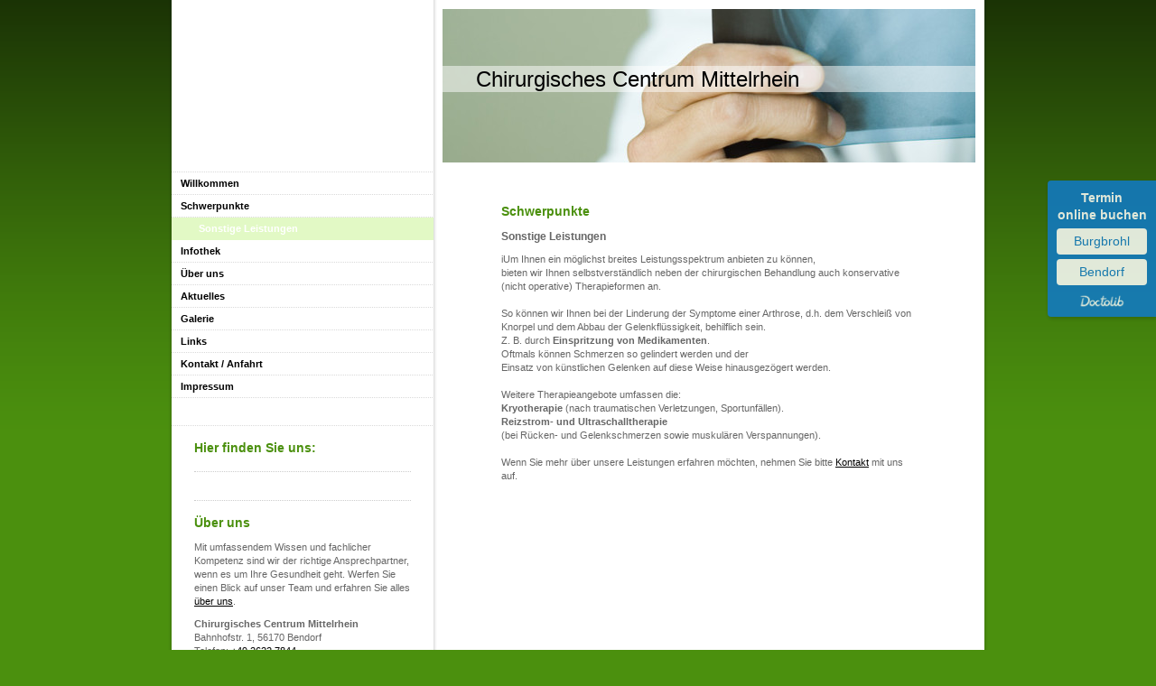

--- FILE ---
content_type: text/html; charset=UTF-8
request_url: https://www.chirurgisches-centrum-mittelrhein.de/schwerpunkte/sonstige-leistungen/
body_size: 6381
content:
<!DOCTYPE html>
<html lang="de"  ><head prefix="og: http://ogp.me/ns# fb: http://ogp.me/ns/fb# business: http://ogp.me/ns/business#">
    <meta http-equiv="Content-Type" content="text/html; charset=utf-8"/>
    <meta name="generator" content="IONOS MyWebsite"/>
        
    <link rel="dns-prefetch" href="//cdn.website-start.de/"/>
    <link rel="dns-prefetch" href="//104.mod.mywebsite-editor.com"/>
    <link rel="dns-prefetch" href="https://104.sb.mywebsite-editor.com/"/>
    <link rel="shortcut icon" href="//cdn.website-start.de/favicon.ico"/>
        <title>Chirurgisches Centrum Mittelrhein - Sonstige Leistungen</title>
    
    

<meta name="format-detection" content="telephone=no"/>
        <meta name="keywords" content="Leistungen, Chirurg, Chirurgie, Unfall, Plastische, Skelett, Knochen, Erkrankungen, Arzt, Praxis, Behandlung, Therapie"/>
            <meta name="robots" content="index,follow"/>
        <link href="https://www.chirurgisches-centrum-mittelrhein.de/s/style/layout.css?1707323283" rel="stylesheet" type="text/css"/>
    <link href="https://www.chirurgisches-centrum-mittelrhein.de/s/style/main.css?1707323283" rel="stylesheet" type="text/css"/>
    <link href="https://www.chirurgisches-centrum-mittelrhein.de/s/style/font.css?1707323283" rel="stylesheet" type="text/css"/>
    <link href="//cdn.website-start.de/app/cdn/min/group/web.css?1763478093678" rel="stylesheet" type="text/css"/>
<link href="//cdn.website-start.de/app/cdn/min/moduleserver/css/de_DE/common,shoppingbasket?1763478093678" rel="stylesheet" type="text/css"/>
    <link href="https://104.sb.mywebsite-editor.com/app/logstate2-css.php?site=392470133&amp;t=1768980598" rel="stylesheet" type="text/css"/>

<script type="text/javascript">
    /* <![CDATA[ */
var stagingMode = '';
    /* ]]> */
</script>
<script src="https://104.sb.mywebsite-editor.com/app/logstate-js.php?site=392470133&amp;t=1768980598"></script>

    <link href="https://www.chirurgisches-centrum-mittelrhein.de/s/style/print.css?1763478093678" rel="stylesheet" media="print" type="text/css"/>
    <script type="text/javascript">
    /* <![CDATA[ */
    var systemurl = 'https://104.sb.mywebsite-editor.com/';
    var webPath = '/';
    var proxyName = '';
    var webServerName = 'www.chirurgisches-centrum-mittelrhein.de';
    var sslServerUrl = 'https://www.chirurgisches-centrum-mittelrhein.de';
    var nonSslServerUrl = 'http://www.chirurgisches-centrum-mittelrhein.de';
    var webserverProtocol = 'http://';
    var nghScriptsUrlPrefix = '//104.mod.mywebsite-editor.com';
    var sessionNamespace = 'DIY_SB';
    var jimdoData = {
        cdnUrl:  '//cdn.website-start.de/',
        messages: {
            lightBox: {
    image : 'Bild',
    of: 'von'
}

        },
        isTrial: 0,
        pageId: 920468712    };
    var script_basisID = "392470133";

    diy = window.diy || {};
    diy.web = diy.web || {};

        diy.web.jsBaseUrl = "//cdn.website-start.de/s/build/";

    diy.context = diy.context || {};
    diy.context.type = diy.context.type || 'web';
    /* ]]> */
</script>

<script type="text/javascript" src="//cdn.website-start.de/app/cdn/min/group/web.js?1763478093678" crossorigin="anonymous"></script><script type="text/javascript" src="//cdn.website-start.de/s/build/web.bundle.js?1763478093678" crossorigin="anonymous"></script><script src="//cdn.website-start.de/app/cdn/min/moduleserver/js/de_DE/common,shoppingbasket?1763478093678"></script>
<script type="text/javascript" src="https://cdn.website-start.de/proxy/apps/static/resource/dependencies/"></script><script type="text/javascript">
                    if (typeof require !== 'undefined') {
                        require.config({
                            waitSeconds : 10,
                            baseUrl : 'https://cdn.website-start.de/proxy/apps/static/js/'
                        });
                    }
                </script><script type="text/javascript">if (window.jQuery) {window.jQuery_1and1 = window.jQuery;}</script>
<link rel="stylesheet" type="text/css" href="https://cdn.jsdelivr.net/npm/cookieconsent@3/build/cookieconsent.min.css"/>
<script type="text/javascript">if (window.jQuery_1and1) {window.jQuery = window.jQuery_1and1;}</script>
<script type="text/javascript" src="//cdn.website-start.de/app/cdn/min/group/pfcsupport.js?1763478093678" crossorigin="anonymous"></script>    <meta property="og:type" content="business.business"/>
    <meta property="og:url" content="https://www.chirurgisches-centrum-mittelrhein.de/schwerpunkte/sonstige-leistungen/"/>
    <meta property="og:title" content="Chirurgisches Centrum Mittelrhein - Sonstige Leistungen"/>
                <meta property="og:image" content="https://www.chirurgisches-centrum-mittelrhein.de/s/img/emotionheader.jpg"/>
        <meta property="business:contact_data:country_name" content="Deutschland"/>
    
    
    
    
    
    
    
    
</head>


<body class="body diyBgActive  cc-pagemode-default diy-market-de_DE" data-pageid="920468712" id="page-920468712">
    
    <div class="diyw">
        <div id="container">
	<div id="container_inner">

		<div id="header">

			
<style type="text/css" media="all">
.diyw div#emotion-header {
        max-width: 590px;
        max-height: 170px;
                background: #EEEEEE;
    }

.diyw div#emotion-header-title-bg {
    left: 0%;
    top: 37%;
    width: 100%;
    height: 17%;

    background-color: #FFFFFF;
    opacity: 0.50;
    filter: alpha(opacity = 50);
    }
.diyw img#emotion-header-logo {
    left: 1.00%;
    top: 0.00%;
    background: transparent;
                border: 1px solid #CCCCCC;
        padding: 0px;
                display: none;
    }

.diyw div#emotion-header strong#emotion-header-title {
    left: 6%;
    top: 37%;
    color: #000000;
        font: normal normal 24px/120% Helvetica, 'Helvetica Neue', 'Trebuchet MS', sans-serif;
}

.diyw div#emotion-no-bg-container{
    max-height: 170px;
}

.diyw div#emotion-no-bg-container .emotion-no-bg-height {
    margin-top: 28.81%;
}
</style>
<div id="emotion-header" data-action="loadView" data-params="active" data-imagescount="3">
            <img src="https://www.chirurgisches-centrum-mittelrhein.de/s/img/emotionheader.jpg?1582126667.590px.170px" id="emotion-header-img" alt=""/>
            
        <div id="ehSlideshowPlaceholder">
            <div id="ehSlideShow">
                <div class="slide-container">
                                        <div style="background-color: #EEEEEE">
                            <img src="https://www.chirurgisches-centrum-mittelrhein.de/s/img/emotionheader.jpg?1582126667.590px.170px" alt=""/>
                        </div>
                                    </div>
            </div>
        </div>


        <script type="text/javascript">
        //<![CDATA[
                diy.module.emotionHeader.slideShow.init({ slides: [{"url":"https:\/\/www.chirurgisches-centrum-mittelrhein.de\/s\/img\/emotionheader.jpg?1582126667.590px.170px","image_alt":"","bgColor":"#EEEEEE"},{"url":"https:\/\/www.chirurgisches-centrum-mittelrhein.de\/s\/img\/emotionheader_1.JPG?1582126667.590px.170px","image_alt":"","bgColor":"#EEEEEE"},{"url":"https:\/\/www.chirurgisches-centrum-mittelrhein.de\/s\/img\/emotionheader_2.JPG?1582126667.590px.170px","image_alt":"","bgColor":"#EEEEEE"}] });
        //]]>
        </script>

    
            
        
            
                  	<div id="emotion-header-title-bg"></div>
    
            <strong id="emotion-header-title" style="text-align: left">Chirurgisches Centrum Mittelrhein</strong>
                    <div class="notranslate">
                <svg xmlns="http://www.w3.org/2000/svg" version="1.1" id="emotion-header-title-svg" viewBox="0 0 590 170" preserveAspectRatio="xMinYMin meet"><text style="font-family:Helvetica, 'Helvetica Neue', 'Trebuchet MS', sans-serif;font-size:24px;font-style:normal;font-weight:normal;fill:#000000;line-height:1.2em;"><tspan x="0" style="text-anchor: start" dy="0.95em">Chirurgisches Centrum Mittelrhein</tspan></text></svg>
            </div>
            
    
    <script type="text/javascript">
    //<![CDATA[
    (function ($) {
        function enableSvgTitle() {
                        var titleSvg = $('svg#emotion-header-title-svg'),
                titleHtml = $('#emotion-header-title'),
                emoWidthAbs = 590,
                emoHeightAbs = 170,
                offsetParent,
                titlePosition,
                svgBoxWidth,
                svgBoxHeight;

                        if (titleSvg.length && titleHtml.length) {
                offsetParent = titleHtml.offsetParent();
                titlePosition = titleHtml.position();
                svgBoxWidth = titleHtml.width();
                svgBoxHeight = titleHtml.height();

                                titleSvg.get(0).setAttribute('viewBox', '0 0 ' + svgBoxWidth + ' ' + svgBoxHeight);
                titleSvg.css({
                   left: Math.roundTo(100 * titlePosition.left / offsetParent.width(), 3) + '%',
                   top: Math.roundTo(100 * titlePosition.top / offsetParent.height(), 3) + '%',
                   width: Math.roundTo(100 * svgBoxWidth / emoWidthAbs, 3) + '%',
                   height: Math.roundTo(100 * svgBoxHeight / emoHeightAbs, 3) + '%'
                });

                titleHtml.css('visibility','hidden');
                titleSvg.css('visibility','visible');
            }
        }

        
            var posFunc = function($, overrideSize) {
                var elems = [], containerWidth, containerHeight;
                                    elems.push({
                        selector: '#emotion-header-title',
                        overrideSize: true,
                        horPos: 15.8,
                        vertPos: 44.29                    });
                    lastTitleWidth = $('#emotion-header-title').width();
                                                elems.push({
                    selector: '#emotion-header-title-bg',
                    horPos: 0,
                    vertPos: 44.6                });
                                
                containerWidth = parseInt('590');
                containerHeight = parseInt('170');

                for (var i = 0; i < elems.length; ++i) {
                    var el = elems[i],
                        $el = $(el.selector),
                        pos = {
                            left: el.horPos,
                            top: el.vertPos
                        };
                    if (!$el.length) continue;
                    var anchorPos = $el.anchorPosition();
                    anchorPos.$container = $('#emotion-header');

                    if (overrideSize === true || el.overrideSize === true) {
                        anchorPos.setContainerSize(containerWidth, containerHeight);
                    } else {
                        anchorPos.setContainerSize(null, null);
                    }

                    var pxPos = anchorPos.fromAnchorPosition(pos),
                        pcPos = anchorPos.toPercentPosition(pxPos);

                    var elPos = {};
                    if (!isNaN(parseFloat(pcPos.top)) && isFinite(pcPos.top)) {
                        elPos.top = pcPos.top + '%';
                    }
                    if (!isNaN(parseFloat(pcPos.left)) && isFinite(pcPos.left)) {
                        elPos.left = pcPos.left + '%';
                    }
                    $el.css(elPos);
                }

                // switch to svg title
                enableSvgTitle();
            };

                        var $emotionImg = jQuery('#emotion-header-img');
            if ($emotionImg.length > 0) {
                // first position the element based on stored size
                posFunc(jQuery, true);

                // trigger reposition using the real size when the element is loaded
                var ehLoadEvTriggered = false;
                $emotionImg.one('load', function(){
                    posFunc(jQuery);
                    ehLoadEvTriggered = true;
                                        diy.module.emotionHeader.slideShow.start();
                                    }).each(function() {
                                        if(this.complete || typeof this.complete === 'undefined') {
                        jQuery(this).load();
                    }
                });

                                noLoadTriggeredTimeoutId = setTimeout(function() {
                    if (!ehLoadEvTriggered) {
                        posFunc(jQuery);
                    }
                    window.clearTimeout(noLoadTriggeredTimeoutId)
                }, 5000);//after 5 seconds
            } else {
                jQuery(function(){
                    posFunc(jQuery);
                });
            }

                        if (jQuery.isBrowser && jQuery.isBrowser.ie8) {
                var longTitleRepositionCalls = 0;
                longTitleRepositionInterval = setInterval(function() {
                    if (lastTitleWidth > 0 && lastTitleWidth != jQuery('#emotion-header-title').width()) {
                        posFunc(jQuery);
                    }
                    longTitleRepositionCalls++;
                    // try this for 5 seconds
                    if (longTitleRepositionCalls === 5) {
                        window.clearInterval(longTitleRepositionInterval);
                    }
                }, 1000);//each 1 second
            }

            }(jQuery));
    //]]>
    </script>

    </div>


		</div>

		<div id="content">
			<!-- content_start -->

			
        <div id="content_area">
        	<div id="content_start"></div>
        	
        
        <div id="matrix_1024615379" class="sortable-matrix" data-matrixId="1024615379"><div class="n module-type-htmlCode diyfeLiveArea "> <div class="mediumScreenDisabled"><script type="text/javascript">if (window.jQuery) {window.jQuery_1and1 = window.jQuery;}</script><div style="position:fixed;top:200px;right:0;display:block;text-align:center;opacity: 0.85;background-color:#107ACA; color:#ffffff;font-size:14px;width:100px;border-radius:4px 0 0 4px;padding:10px;z-index:999;box-shadow:1px 2px 4px rgba(0,0,0,0.2);line-height:1.4;">
<span style="font-size:14px;font-weight:bold;">Termin<br/>
online buchen</span><br/>
<a style="display:block;color:#107ACA;text-decoration:none;padding:5px;margin-top:5px;background:#fff;border-radius:4px;" href="https://www.doctolib.de/einzelpraxis/burgbrohl/chirurgisches-zentrum-mittelhessen-praxis-burgbrohl?utm_campaign=website-button&amp;utm_source=chirurgisches-zentrum-mittelhessen-praxis-burgbrohl-website-button&amp;utm_medium=referral&amp;utm_content=option-8&amp;utm_term=chirurgisches-zentrum-mittelhessen-praxis-burgbrohl" target="_blank" rel="noopener noreferrer">Burgbrohl</a> <a style="display:block;color:#107ACA;text-decoration:none;padding:5px;margin-top:5px;background:#fff;border-radius:4px;" href="https://www.doctolib.de/einzelpraxis/bendorf/chirurgisches-centrum-mittelrhein?utm_campaign=website-button&amp;utm_source=chirurgisches-centrum-mittelrhein-website-button&amp;utm_medium=referral&amp;utm_content=option-8&amp;utm_term=chirurgisches-centrum-mittelrhein" target="_blank" rel="noopener noreferrer">Bendorf</a> <img style="display:inline-block;height:15px;margin-top:10px;vertical-align:middle;width:auto" src="https://www.doctolib.de/external_button/doctolib-white-transparent.png" alt="Doctolib"/></div><script type="text/javascript">if (window.jQuery_1and1) {window.jQuery = window.jQuery_1and1;}</script></div> </div><div class="n module-type-header diyfeLiveArea "> <h1><span class="diyfeDecoration">Schwerpunkte</span></h1> </div><div class="n module-type-header diyfeLiveArea "> <h2><span class="diyfeDecoration">Sonstige Leistungen</span></h2> </div><div class="n module-type-text diyfeLiveArea "> <p>iUm Ihnen ein möglichst breites Leistungsspektrum anbieten zu können,</p>
<p>bieten wir Ihnen selbstverständlich neben der chirurgischen Behandlung auch konservative (nicht operative) Therapieformen an.<br/>
<br/>
So können wir Ihnen bei der Linderung der Symptome einer Arthrose, d.h. dem Verschleiß von Knorpel und dem Abbau der Gelenkflüssigkeit, behilflich sein.</p>
<p>Z. B. durch <strong>Einspritzung von Medikamenten</strong>.</p>
<p>Oftmals können Schmerzen so gelindert werden und der</p>
<p>Einsatz von künstlichen Gelenken auf diese Weise hinausgezögert werden.</p>
<p> </p>
<p>Weitere Therapieangebote umfassen die:</p>
<p><strong>Kryotherapie</strong> (nach traumatischen Verletzungen, Sportunfällen).</p>
<p><strong>Reizstrom- und Ultraschalltherapie</strong></p>
<p>(bei Rücken- und Gelenkschmerzen sowie muskulären Verspannungen).<br/>
<br/>
Wenn Sie mehr über unsere Leistungen erfahren möchten, nehmen Sie bitte <a href="https://www.chirurgisches-centrum-mittelrhein.de/kontakt-anfahrt/">Kontakt</a> mit uns auf.</p> </div></div>
        
        
        </div>

			<!-- content_ende -->
		</div>

		<div id="sidebar">
			<div id="navigation" class="altcolor">
				<div id="mainNavWrapper">

					<div class="webnavigation"><ul id="mainNav1" class="mainNav1"><li class="navTopItemGroup_1"><a data-page-id="920468710" href="https://www.chirurgisches-centrum-mittelrhein.de/" class="level_1"><span>Willkommen</span></a></li><li class="navTopItemGroup_2"><a data-page-id="920468711" href="https://www.chirurgisches-centrum-mittelrhein.de/schwerpunkte/" class="parent level_1"><span>Schwerpunkte</span></a></li><li><ul id="mainNav2" class="mainNav2"><li class="navTopItemGroup_2"><a data-page-id="920468712" href="https://www.chirurgisches-centrum-mittelrhein.de/schwerpunkte/sonstige-leistungen/" class="current level_2"><span>Sonstige Leistungen</span></a></li></ul></li><li class="navTopItemGroup_3"><a data-page-id="920468713" href="https://www.chirurgisches-centrum-mittelrhein.de/infothek/" class="level_1"><span>Infothek</span></a></li><li class="navTopItemGroup_4"><a data-page-id="920468714" href="https://www.chirurgisches-centrum-mittelrhein.de/über-uns/" class="level_1"><span>Über uns</span></a></li><li class="navTopItemGroup_5"><a data-page-id="920468715" href="https://www.chirurgisches-centrum-mittelrhein.de/aktuelles/" class="level_1"><span>Aktuelles</span></a></li><li class="navTopItemGroup_6"><a data-page-id="920468716" href="https://www.chirurgisches-centrum-mittelrhein.de/galerie/" class="level_1"><span>Galerie</span></a></li><li class="navTopItemGroup_7"><a data-page-id="923929665" href="https://www.chirurgisches-centrum-mittelrhein.de/links/" class="level_1"><span>Links</span></a></li><li class="navTopItemGroup_8"><a data-page-id="920468717" href="https://www.chirurgisches-centrum-mittelrhein.de/kontakt-anfahrt/" class="level_1"><span>Kontakt / Anfahrt</span></a></li><li class="navTopItemGroup_9"><a data-page-id="920468720" href="https://www.chirurgisches-centrum-mittelrhein.de/impressum/" class="level_1"><span>Impressum</span></a></li></ul></div>

				</div>
			</div>

			<div id="sidebar_content">

				<div id="matrix_1024615373" class="sortable-matrix" data-matrixId="1024615373"><div class="n module-type-header diyfeLiveArea "> <h1><span class="diyfeDecoration">Hier finden Sie uns:</span></h1> </div><div class="n module-type-hr diyfeLiveArea "> <div style="padding: 0px 0px">
    <div class="hr"></div>
</div>
 </div><div class="n module-type-text diyfeLiveArea "> <p><span lang="EN-GB" xml:lang="EN-GB"></span></p> </div><div class="n module-type-hr diyfeLiveArea "> <div style="padding: 0px 0px">
    <div class="hr"></div>
</div>
 </div><div class="n module-type-header diyfeLiveArea "> <h1><span class="diyfeDecoration">Über uns</span></h1> </div><div class="n module-type-text diyfeLiveArea "> <p>Mit umfassendem Wissen und fachlicher Kompetenz sind wir der richtige Ansprechpartner, wenn es um Ihre Gesundheit geht. Werfen Sie einen Blick auf unser Team und erfahren Sie alles <a href="https://www.chirurgisches-centrum-mittelrhein.de/über-uns/">über uns</a>.</p> </div><div class="n module-type-text diyfeLiveArea "> <p><strong>Chirurgisches Centrum Mittelrhein</strong><br/>
Bahnhofstr. 1, 56170 Bendorf<br/>
Telefon: <a href="tel:+49%202622%207844">+49 2622 7844</a></p>
<p> </p>
<p> </p>
<p>Brohltalstraße 106, 56659 Burgbrohl</p>
<p>Telefon: <a href="tel:+49%202636%20929243">+49 2636 929243</a></p>
<p> </p>
<p>E-Mail:ccmittelrhein@me.com</p>
<p> </p>
<p> </p>
<p><strong><span style="color:#B71C1C;">In Bendorf oder Burgbrohl</span></strong></p>
<p><strong><span style="color:#B71C1C;">online Termin vereinbaren unter: </span></strong></p>
<p> </p>
<p><a href="https://www.doctolib.de/allgemeiner-chirurg/bendorf/nicole-schoepper#presentation"><span style="color:#000000;">Dr. Nicole Schöpper, Allgemeinchirurg in Bendorf : Online Terminvereinbaren
(doctolib.de)</span></a></p>
<p> </p> </div><div class="n module-type-text diyfeLiveArea "> <p><a href="https://www.doctolib.de/allgemeiner-chirurg/burgbrohl/hans-peter-schoepper?pid=practice-534675?utm_campaign=website-button&amp;amp;utm_source=hans-peter-schoepper?pid=practice-534675-website-button&amp;amp;utm_medium=referral&amp;amp;utm_content=option-8&amp;amp;utm_term=hans-peter-schoepper?pid=practice-534675" target="_blank">Dr. Hans Peter Schöpper, Allgemeinchirurg in Burgbrohl: Online Terminvereinbaren (doctolib.de)</a></p> </div></div>

			</div>
		</div>

		<div class="c"></div>

	</div>
</div>

<div id="footer">
	<div id="footer_inner">
		<div id="footer_innermost">
			<div id="footer_wrapper" class="altcolor">

				<div id="contentfooter">
    <div class="leftrow">
                        <a rel="nofollow" href="javascript:window.print();">
                    <img class="inline" height="14" width="18" src="//cdn.website-start.de/s/img/cc/printer.gif" alt=""/>
                    Druckversion                </a> <span class="footer-separator">|</span>
                <a href="https://www.chirurgisches-centrum-mittelrhein.de/sitemap/">Sitemap</a>
                        <br/> © Chirurgisches Centrum Mittelrhein<br/>
<br/>
Diese Homepage wurde mit <a rel="nofollow" href="https://www.ionos.de/websites/homepage-erstellen" target="_blank">IONOS MyWebsite</a> erstellt.
            </div>
    <script type="text/javascript">
        window.diy.ux.Captcha.locales = {
            generateNewCode: 'Neuen Code generieren',
            enterCode: 'Bitte geben Sie den Code ein'
        };
        window.diy.ux.Cap2.locales = {
            generateNewCode: 'Neuen Code generieren',
            enterCode: 'Bitte geben Sie den Code ein'
        };
    </script>
    <div class="rightrow">
                    <span class="loggedout">
                <a rel="nofollow" id="login" href="https://login.1and1-editor.com/392470133/www.chirurgisches-centrum-mittelrhein.de/de?pageId=920468712">
                    Login                </a>
            </span>
                
                <span class="loggedin">
            <a rel="nofollow" id="logout" href="https://104.sb.mywebsite-editor.com/app/cms/logout.php">Logout</a> <span class="footer-separator">|</span>
            <a rel="nofollow" id="edit" href="https://104.sb.mywebsite-editor.com/app/392470133/920468712/">Seite bearbeiten</a>
        </span>
    </div>
</div>
            <div id="loginbox" class="hidden">
                <script type="text/javascript">
                    /* <![CDATA[ */
                    function forgotpw_popup() {
                        var url = 'https://passwort.1und1.de/xml/request/RequestStart';
                        fenster = window.open(url, "fenster1", "width=600,height=400,status=yes,scrollbars=yes,resizable=yes");
                        // IE8 doesn't return the window reference instantly or at all.
                        // It may appear the call failed and fenster is null
                        if (fenster && fenster.focus) {
                            fenster.focus();
                        }
                    }
                    /* ]]> */
                </script>
                                <img class="logo" src="//cdn.website-start.de/s/img/logo.gif" alt="IONOS" title="IONOS"/>

                <div id="loginboxOuter"></div>
            </div>
        


				<div class="c"></div>
			</div>
		</div>
	</div>
</div>

<div id="background"></div>    </div>

    
    </body>


<!-- rendered at Wed, 10 Dec 2025 19:49:22 +0100 -->
</html>


--- FILE ---
content_type: text/css
request_url: https://www.chirurgisches-centrum-mittelrhein.de/s/style/layout.css?1707323283
body_size: 1213
content:

body 
{
	margin: 0;
	padding: 0 0 80px;
}


.diyw div#background {
	width: 100%;
	height: 475px;
	background: url(https://www.chirurgisches-centrum-mittelrhein.de/s/img/1008-body_bg.png) repeat-x;
	position: absolute;
	top: 0;
	z-index: 1;
}

* html .diyw div#background {
	filter: progid:DXImageTransform.Microsoft.AlphaImageLoader(src="https://www.chirurgisches-centrum-mittelrhein.de/s/img/1008-body_bg.png", enabled='true', sizingMethod='scale');
	background-image: none;
}

.diyw .altcolor {
	background: #63bf11;
}


.diyw div#container {
	width: 900px;
	margin: 0 auto 1px;
	position: relative;
	z-index: 3;
}

.diyw div#container_inner {
	background: url(https://www.chirurgisches-centrum-mittelrhein.de/s/img/1008-container_bg.png) repeat-y 50% 0;
	margin: 0 -4px;
	padding: 0 4px;
	zoom: 1;
}


.diyw div#header {
	padding: 10px 10px 10px 300px;
}

.diyw div#emotion-header {
	position: relative;
}

.diyw strong#emotion-header-title {
	position: absolute;
	top: 0;
	left: 0;
}


.diyw div#content {
	width: 470px;
	padding: 20px 70px 120px;
	float: right;
}


.diyw div#sidebar {
	width: 290px;
	float: left;
}


.diyw div#navigation {
	padding: 0 0 31px;
	background-image: url(https://www.chirurgisches-centrum-mittelrhein.de/s/img/1008-navigation_bg.gif);
	background-repeat: repeat-x;
	background-position: 0 100%;
}

.diyw ul.mainNav1 {
	margin: 0;
	padding: 1px 0 0 0;
	list-style: none;
	background-image: url(https://www.chirurgisches-centrum-mittelrhein.de/s/img/1008-dots.gif);
	background-repeat: repeat-x;
}

.diyw ul.mainNav1 li {
	width: 290px;
}

.diyw ul.mainNav1 li a {
	display: block;
	width: 270px;
	padding: 5px 10px;
	font-weight: bold;
	text-decoration: none;
	background: #fff url(https://www.chirurgisches-centrum-mittelrhein.de/s/img/1008-dots.gif) repeat-x 0 100%;
}

.diyw ul.mainNav1 li a:hover, .diyw ul.mainNav1 li a.current {
	background: transparent;
	color: #fff;
	background:#E2F9C5;
}

.diyw ul.mainNav2 {
	margin: 0;
	padding: 0;
	list-style: none;
}

.diyw ul.mainNav2 li a {
	width: 250px;
	padding: 5px 10px 5px 30px;
}

.diyw ul.mainNav3 {
	margin: 0;
	padding: 0;
	list-style: none;
}

.diyw ul.mainNav3 li a {
	width: 230px;
	padding: 5px 10px 5px 50px;
}

.diyw div#sidebar_content {
	padding: 10px 20px;
}

.diyw div#jimdobox {
	margin-bottom: 20px;
}


.diyw div#footer {
	clear: both;
	width: 900px;
	margin: 0 auto;
	position: relative;
	z-index: 2;
}

.diyw div#footer_inner {
	margin: 0 -4px;
	padding: 0 4px 7px;
	background: url(https://www.chirurgisches-centrum-mittelrhein.de/s/img/1008-container_bg_bottom.png) no-repeat 50% 100%;
}

.diyw div#footer_innermost {
	margin: 0 -4px;
	padding: 0 4px;
	background: url(https://www.chirurgisches-centrum-mittelrhein.de/s/img/1008-container_bg.png) repeat-y 50% 0;
	zoom: 1;
}

.diyw div#footer_wrapper {
	padding: 10px 20px;
	background: #e2f9c5;
}

* html .diyw div#footer_inner {
	background-image: none;
}

.diyw br.c {
	display: block;
}


.diyw div#sidebar div.modulelt {
	position: relative;
	z-index: 9999px;
}



body .diyw
{
	font: normal 11px/140% Verdana, Arial, Helvetica, sans-serif;
	color: #666666;
}
 .diyw p, .diyw table, .diyw td {
	font: normal 11px/140% Verdana, Arial, Helvetica, sans-serif;
	color: #666666;
}

.diyw h1 {
	font: bold 14px/140% Verdana, Arial, Helvetica, sans-serif;
	color: #000000;
}

.diyw h2 {
	font: bold 12px/140% Verdana, Arial, Helvetica, sans-serif;
	color: #666666;
}


.diyw a.trackbackUrl, 
.diyw a.trackbackUrl:link,
.diyw a.trackbackUrl:visited,
.diyw a.trackbackUrl:hover,
.diyw a.trackbackUrl:active {
	background: #EEEEEE none repeat scroll 0% 0%;
	border: 1px solid black;
	color: #333333;
	padding: 2px;
	text-decoration: none;
}

.diyw a:link,
.diyw a:visited {
	text-decoration: underline; 
	color: #DB2F2C;
}

.diyw a:active, 
.diyw a:hover {
	text-decoration: none; 
	color: #DB2F2C;
}

.diyw div.hr {
	border-bottom-style: dotted;
	border-bottom-width: 1px; 
	border-color: #CCCCCC;
	height: 1px;
}
 
.diyw .altcolor,
.diyw .altcolor p {
	color: #000000;
}

.diyw .altcolor h1 {
	color: #000000;
}

.diyw .altcolor h2 {
	color: #000000;
}

.diyw .altcolor a:link,
.diyw .altcolor a:visited {
	color: #000000;
}

.diyw .altcolor a:active, 
.diyw .altcolor a:hover {
	color: #000000;
}

.diyw .altcolor div.hr {
	border-color: #000000;
}
